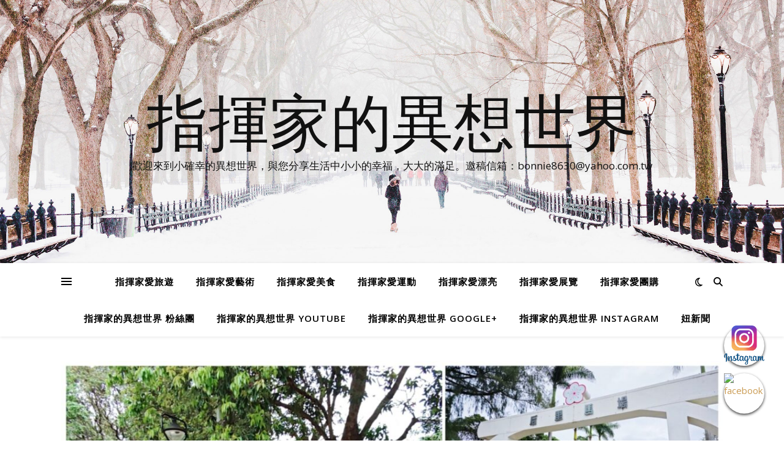

--- FILE ---
content_type: text/html; charset=utf-8
request_url: https://www.google.com/recaptcha/api2/aframe
body_size: 267
content:
<!DOCTYPE HTML><html><head><meta http-equiv="content-type" content="text/html; charset=UTF-8"></head><body><script nonce="aekS8Nac0qcGdlQTWfkXNQ">/** Anti-fraud and anti-abuse applications only. See google.com/recaptcha */ try{var clients={'sodar':'https://pagead2.googlesyndication.com/pagead/sodar?'};window.addEventListener("message",function(a){try{if(a.source===window.parent){var b=JSON.parse(a.data);var c=clients[b['id']];if(c){var d=document.createElement('img');d.src=c+b['params']+'&rc='+(localStorage.getItem("rc::a")?sessionStorage.getItem("rc::b"):"");window.document.body.appendChild(d);sessionStorage.setItem("rc::e",parseInt(sessionStorage.getItem("rc::e")||0)+1);localStorage.setItem("rc::h",'1768618977729');}}}catch(b){}});window.parent.postMessage("_grecaptcha_ready", "*");}catch(b){}</script></body></html>

--- FILE ---
content_type: text/css
request_url: https://bonnie8630.com/wp-content/plugins/achang-floating-tools/assets/css/ft_all.css?ver=367558692
body_size: 33
content:
	.ft-fixedContainer {
		position: fixed;
		display: -webkit-box;
		display: -ms-flexbox;
		display: flex;
		-webkit-box-orient: vertical;
		-webkit-box-direction: normal;
				-ms-flex-direction: column;
						flex-direction: column;
		z-index: 10000; 
	}
  @media (max-width: 900px) {
    .ft-fixedContainer {
      bottom: 8px; } 
	}

  .ft-fixedContainer > a {
    display: inline-block;
    width: 60px;
    height: 60px;
    border-radius: 50%;
    margin-bottom: 12px;
    -webkit-box-shadow: 0 2px 4px 0 rgba(0, 0, 0, 0.75);
            box-shadow: 0 2px 4px 0 rgba(0, 0, 0, 0.75); 
	}

	@media (max-width: 900px) {
		.ft-fixedContainer > a {
			width: 40px;
			height: 40px; } 
		.ft-fixedContainer img {
			max-width: 100%;
			height: auto; } 
	}

	.ft-fixedContainer .collapsedBtn {
		border-radius: 50%;
		box-shadow: 2px 3px 3px rgba(54, 54, 54, .5);
	}

--- FILE ---
content_type: application/javascript
request_url: https://bonnie8630.com/wp-content/plugins/achang-floating-tools/assets/js/ft_scripts.js?ver=1618023320
body_size: 599
content:
jQuery(function($){
	let { listData, config } = ft_params;

	jQuery("body").on("click", ".ft-fixedContainer .collapsedBtn", function() {
		const isOpen = jQuery('.collapsedBtn').hasClass('active');
		if ( isOpen ) {
			jQuery('.collapsedBtn').removeClass('active');
			gsap.utils.toArray('.fixedBtn').forEach((btn, index) => {
				gsap.to(btn, { duration: (index + 1) * 0.2, opacity: 1, yPercent: '0' }).delay((index + 1) * 0.2);
			})
		} else {
			jQuery('.collapsedBtn').addClass('active');
			gsap.utils.toArray('.fixedBtn').forEach((btn, index) => {
				gsap.to(btn, { duration: (index + 1) * 0.2, opacity: 0, yPercent: '50' }).delay((index + 1) * 0.2);
			})
		}
	});

	jQuery('body').on("click", "a.goTop", function (e) {
    jQuery('html,body').animate({
      scrollTop: 0
    }, 1000);
  });
	
	generateHTML();

	function generateCollapseBtn() {
		const { collapsed } = config;
		if ( collapsed ) {
			return `
			<a href="#" class="collapsedBtn">
				<img src="./wp-content/plugins/achang-floating-tools/assets/images/more-white.svg" alt="收合按鈕" width="ˊ60px" height="60px">
			</a>`
		} else {
			return ``;
		}
	}

	function generateContainerStyle() {
		const { position, vertical, horizontal, zIndex } = config;
		let style = `bottom: ${vertical}px; z-index: ${zIndex};`;
		if ( position === 'right' ) {
			style+=`right: ${horizontal}px;`
		} else {
			style+=`left: ${horizontal}px;`
		}
		return style;
	}

	function generateHTML() {
		listData.sort(function(a, b) {
			if ( a.order < b.order ) {
				return -1
			}
			if ( a.order > b.order ) {
				return 1
			}
			return 0
		})

		let HTMLStrings = ''

		// 篩選出啟用的按鈕，在做迴圈產生 HTML
		listData.filter((btn) => btn.active === true).forEach(obj => {
			if  ( obj.isGoTop ) {
				HTMLStrings += `
					<a href="#" class="fixedBtn goTop">
						<img src="${obj.imgPath}" alt="${obj.alt}" width="${obj.width}px" height="${obj.height}px">
					</a>
				`
			} else {
				HTMLStrings += `
					<a href="${obj.link}" target="_blank" class="fixedBtn ${ obj.isGoTop ? 'goTop' : '' }" style="width: ${obj.width}px; height: ${obj.height}px" >
						<img src="${obj.imgPath}" alt="${obj.alt}" width="${obj.width}px" height="${obj.height}px">
					</a>
				`
			}
		});

		jQuery('body').append(`<div class="ft-fixedContainer" style="${generateContainerStyle()}">${HTMLStrings}${generateCollapseBtn()}</div>`); 

	}

});